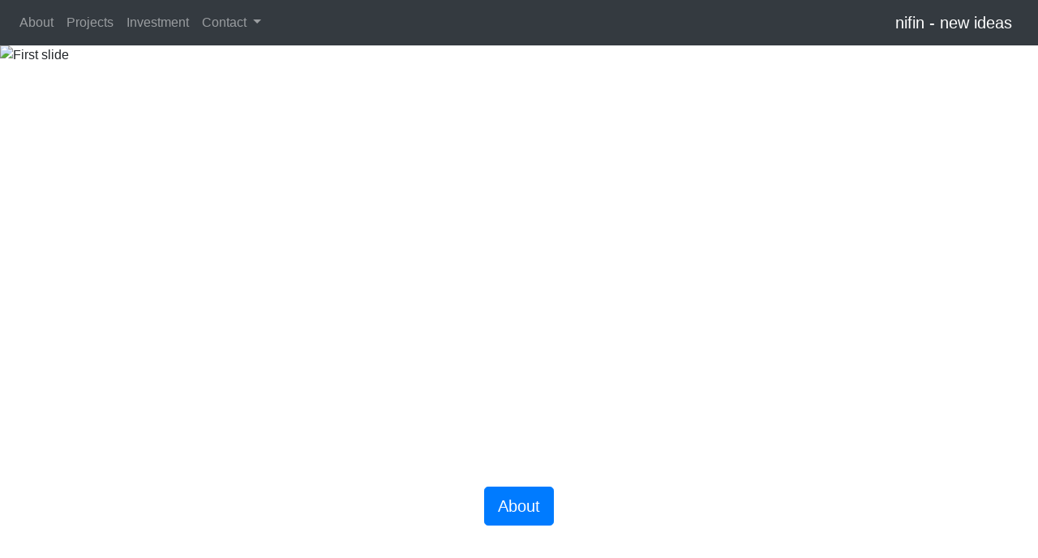

--- FILE ---
content_type: text/html
request_url: http://der-marketeer.de/
body_size: 5607
content:
<!doctype html>
<html lang="en">
<head>
    <title>nifin - new ideas</title>
    <meta charset="utf-8">
    <meta name="viewport" content="width=device-width, initial-scale=1, shrink-to-fit=no">
    <meta name="author" content="Nicolas Fischer">
    <meta name="description" content="nifin - new ideas">
    <meta name="keywords" content="homepage, nicolas fischer, fischer, nicolas">
    <link rel="stylesheet" href="https://maxcdn.bootstrapcdn.com/bootstrap/4.0.0-beta.2/css/bootstrap.min.css" integrity="sha384-PsH8R72JQ3SOdhVi3uxftmaW6Vc51MKb0q5P2rRUpPvrszuE4W1povHYgTpBfshb" crossorigin="anonymous">
    <link rel="stylesheet" href="//fonts.googleapis.com/css?family=font1|font2|etc" type="text/css">
    <link rel=stylesheet href="stylenifin.css">
    <link rel="shortcut icon" href="favicon.ico" type="image/vnd.microsoft.icon">
</head>
<body>
<!-- navbar -->
<nav class="navbar navbar-expand-sm navbar-dark bg-dark">
  <a class="navbar-brand order-1" href="#">nifin - new ideas</a>
  <button class="navbar-toggler" type="button" data-toggle="collapse" data-target="#navbarNavDropdown" aria-controls="navbarNavDropdown" aria-expanded="false" aria-label="Toggle navigation">
    <span class="navbar-toggler-icon"></span>
  </button>
  <div class="collapse navbar-collapse" id="navbarNavDropdown">
    <ul class="navbar-nav">
      <li class="nav-item">
        <a class="nav-link" href="#">About</a>
      </li>
      <li class="nav-item">
        <a class="nav-link" href="#">Projects</a>
      </li>
      <li class="nav-item">
        <a class="nav-link" href="#">Investment</a>
      </li>
      <li class="nav-item dropdown">
        <a class="nav-link dropdown-toggle" href="#" id="navbarDropdownMenuLink" data-toggle="dropdown" aria-haspopup="true" aria-expanded="false">
          Contact
        </a>
        <div class="dropdown-menu" aria-labelledby="navbarDropdownMenuLink">
          <a class="dropdown-item" href="mailto:nicolas@nifin.de?subject=Hallo%20Nicolas">Mail</a>
          <a class="dropdown-item" target="blank" href="https://www.xing.com/profile/Nicolas_Fischer22">XING</a>
          <a class="dropdown-item" target="blank" href="https://www.linkedin.com/in/nicolas-fischer">LinkedIn</a>
          <a class="dropdown-item" target="blank" href="https://teamtreehouse.com/nicolasfischer">Treehouse</a>
        </div>
      </li>
    </ul>
  </div>
</nav>
    <!-- /nav -->
    <!-- carousel -->
    <div id="carouselExampleIndicators" class="carousel slide" data-ride="carousel">
      <ol class="carousel-indicators">
        <li data-target="#carouselExampleIndicators" data-slide-to="0" class="active"></li>
        <li data-target="#carouselExampleIndicators" data-slide-to="1"></li>
        <li data-target="#carouselExampleIndicators" data-slide-to="2"></li>
      </ol>
      <div class="carousel-inner">
        <div class="carousel-item active carousel-item.active">
          <img class="d-block img-fluid" src="https://placeimg.com/1024/768/tech" alt="First slide">
          <div class="carousel-caption d-block">
              <p class="lead"></p>
                  <a class="btn btn-primary btn-lg" href="#" role="button">About</a>
              </p>
          </div>
        </div>
        <div class="carousel-item">
          <img class="d-block img-fluid" src="https://placeimg.com/1024/768/arch" alt="Second slide">
          <div class="carousel-caption d-block">
              <p class="lead"></p>
                  <a class="btn btn-primary btn-lg" href="#" role="button">Projects</a>
              </p>
          </div>
        </div>
        <div class="carousel-item">
          <img class="d-block img-fluid" src="https://placeimg.com/1024/768/nature" alt="Third slide">
          <div class="carousel-caption d-block">
              <p class="lead"></p>
                  <a class="btn btn-primary btn-lg" href="#" role="button">Investment</a>
              </p>
          </div>
        </div>
      </div>
      <a class="carousel-control-prev" href="#carouselExampleIndicators" role="button" data-slide="prev">
        <span class="carousel-control-prev-icon" aria-hidden="true"></span>
        <span class="sr-only">Previous</span>
      </a>
      <a class="carousel-control-next" href="#carouselExampleIndicators" role="button" data-slide="next">
        <span class="carousel-control-next-icon" aria-hidden="true"></span>
        <span class="sr-only">Next</span>
      </a>
    </div>
<!-- /carousel -->
<!-- footer -->
    <footer>
        <nav class="navbar navbar-expand-sm navbar-dark bg-dark">
            <div class="container-fluid">
            <ul class="navbar-nav mr-auto">
              <li class="nav-item">
                <a class="nav-link" href="mailto:nicolas@nifin.de?subject=Hallo%20Nicolas">&copy; Nicolas Fischer 2017</a>
            </li>
          </ul>
      </div>
      </nav>
    </footer>
<!-- /footer -->
<!-- Optional JavaScript -->
<!-- jQuery first, then Popper.js, then Bootstrap JS -->
    <script src="https://code.jquery.com/jquery-3.2.1.slim.min.js" integrity="sha384-KJ3o2DKtIkvYIK3UENzmM7KCkRr/rE9/Qpg6aAZGJwFDMVNA/GpGFF93hXpG5KkN" crossorigin="anonymous"></script>
    <script src="https://cdnjs.cloudflare.com/ajax/libs/popper.js/1.12.3/umd/popper.min.js" integrity="sha384-vFJXuSJphROIrBnz7yo7oB41mKfc8JzQZiCq4NCceLEaO4IHwicKwpJf9c9IpFgh" crossorigin="anonymous"></script>
    <script src="https://maxcdn.bootstrapcdn.com/bootstrap/4.0.0-beta.2/js/bootstrap.min.js" integrity="sha384-alpBpkh1PFOepccYVYDB4do5UnbKysX5WZXm3XxPqe5iKTfUKjNkCk9SaVuEZflJ" crossorigin="anonymous"></script>
</body>
</html>


--- FILE ---
content_type: text/css
request_url: http://der-marketeer.de/stylenifin.css
body_size: 57
content:
.carousel img {
    height: 90vh;
    min-width: 100%;
}
